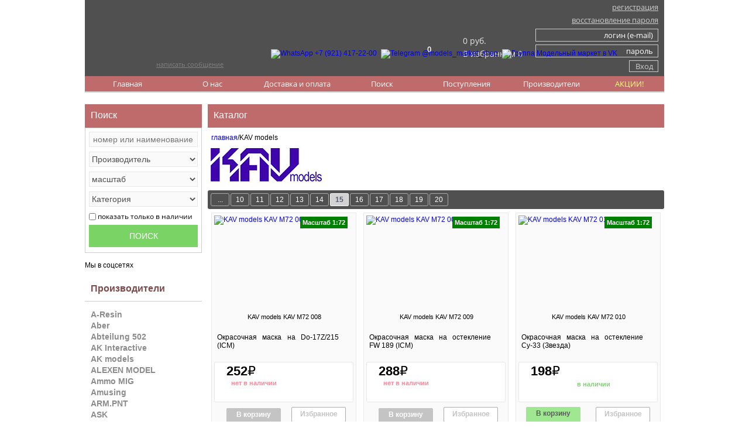

--- FILE ---
content_type: text/html; charset=UTF-8
request_url: https://models-market.ru/catalog/KAVmodels/15
body_size: 8567
content:
<!DOCTYPE html>
<html lang="ru">
<head>
   <title>Каталог  - KAV models</title>
   <meta name="robots" content="all">
   <meta name="description" content="KAV models - Окрасочные маски и трафареты; 
Фототравление; 
Модельная химия; 
Материалы для диорам">
      <meta name="keywords" content="KAV models, сборные пластиковые масштабные модели, дополнения к ним, фототравление, смола, модельная химия, спб, Санкт-Петербург">   <meta http-equiv="Content-Type" content="text/html; charset=utf-8">
   <link href="/css/css.css?09032025002238" rel="stylesheet" type="text/css">
<script type="text/javascript" src="/js/jquery-2.2.0.js"></script>
<script type="text/javascript" src="/js/utils.js"></script>
<script src="/js/accounting.js" type="text/javascript" ></script>
<script src="/js/slider.js"></script>
<script src="/js/jquery.maskedinput.min.js" type="text/javascript"></script>
<script src="https://vk.com/js/api/openapi.js?169" type="text/javascript"></script>
</head>
<body>
   <!--  <div id="topline">
    Санкт-Петербург
     Модельный маркет - интернет магазин масштабных моделей
  </div>
-->
<div id="container">
  <div id="header">
    <div id="messenger">
          <a href="https://wa.me/79214172200" target="_blank"><img src="/images/whatsapp.png" alt="WhatsApp +7 (921) 417-22-00" title="WhatsApp +7 (921) 417-22-00"></a>
<!--      <a href="" target="_blank"><img src="/images/viber.png" alt="Viber +7 (950) 012-12-10" title="Viber +7 (950) 012-12-10"></a> -->
      <a href="https://t.me/models_market_shop" target="_blank"><img src="/images/telegram.png" alt="Telegram @models_market_shop" title="Telegram @models_market_shop"></a>
<!--      <a href="" target="_blank"><img src="/images/skype.png"></a> -->
      <a href="https://vk.com/models_market" target="_blank"><img src="/images/vk.png" alt="Группа Модельный маркет в VK" title="Группа Модельный маркет в VK"></a>
<!--      <a href="https://www.instagram.com/models_market/" target="_blank"><img src="/images/instagram.png" alt="Instagram Models Market" title="Instagram Models Market"></a> -->
    </div>
  <div id="nologin">
            <a href="/signup/"><div id="signup">регистрация</div></a>
            <a href="/account/forgot/"><div id="signup">восстановление пароля</div></a>
            <form method="post" action="">
            <div>
               <input type="text" name="auth_email" value="" placeholder="логин (e-mail)">
               <input type="password" name="auth_pwd" value="" placeholder="пароль" autocomplete="password">
               <input type="submit" value="Вход" id="login-button">
               <div id="error"></div><!--error-->
            </div>
          </form>
          </div><!-- nologin --><div id="basket">
        <a href="/basket/"><div id="basket_href"><div id="basket_quantity">0</div></div></a><a href="/basket/"><div id="basket_summa">0 руб.</div></a><a href="/favorites/"><div id="basket_favorite">В избранном 0</div></a>    </div><!--basket-->
    <div id="contact">
       <a href="/"><div id="logo1"></div></a>
       <div id="logo3">
         <a href="/" id="logo2"></a>
           <div onclick="openFeedbackModal()" id="writemessage">написать сообщение</div>
<!--           <a href="/feedback/" id="writemessage">написать сообщение</a> -->
       </div>
    </div><!--contact-->
  </div><!--header-->
<style>
#blink {
    -webkit-animation: blink 4s linear infinite;
    animation: blink 4s linear infinite;
    color: color: f0ff00;
}

@-webkit-keyframes blink {
    0% { color: #f0ff00; }
    50% { color: #fff; }
    100% { color: #f0ff00; }
}

@keyframes blink {
    0% { color: #f0ff00; }
    50% { color: #fff; }
    100% { color: #f0ff00; }
}
</style>
  <div id="menu">
    <ul>
      <a href="/"><li>Главная</li></a>
      <a href="/about/"><li>О нас</li></a>
      <a href="/shipping/"><li>Доставка и оплата</li></a>
      <a href="/search/"><li>Поиск</li></a>
      <a href="/arrival/"><li>Поступления</li></a>
      <a href="/catalog/"><li>Производители</li></a>
      <a href="/action/"><li id="blink" style="width:120px;color:#f0ff00;">АКЦИИ!</li></a>
    </ul>
  </div><!--menu-->

  <div id="bodyleft">
   <div id="searchtitle">Поиск</div>
   <div id="search">
     <form method="get" action="/search/">
              <input type="text" name="search" value="" placeholder="номер или наименование">
              <select name="brand_search">
              <option value="">Производитель</option><option value="AResin">A-Resin</option><option value="Aber">Aber</option><option value="Abteilung502">Abteilung 502</option><option value="AKInteractive">AK Interactive</option><option value="AKmodels">AK models</option><option value="ALEXENMODEL">ALEXEN MODEL</option><option value="AmmoMIG">Ammo MIG</option><option value="Amusing">Amusing</option><option value="ARMPNT">ARM.PNT</option><option value="ASK">ASK</option><option value="AuroraHobby">Aurora Hobby</option><option value="BorderModel">Border Model</option><option value="Colibri">Colibri</option><option value="EurekaXXL">Eureka XXL</option><option value="EvolutionMiniatures">Evolution Miniatures</option><option value="Friulmodel">Friulmodel</option><option value="FuryModels">Fury Models</option><option value="GoNzA">GoNzA</option><option value="GriffonModel">Griffon Model</option><option value="ICM">ICM</option><option value="JAS">JAS</option><option value="JLC">JLC</option><option value="KAVmodels">KAV models</option><option value="LModel">L-Model</option><option value="MTools">M-Tools</option><option value="Machete">Machete</option><option value="MagicModels">Magic Models</option><option value="Master">Master</option><option value="MasterClub">MasterClub</option><option value="MazhorModels">Mazhor Models</option><option value="MENG">MENG</option><option value="MIGProductions">MIG Productions</option><option value="MINIARM">MINIARM</option><option value="ModelGun">Model Gun</option><option value="ModelPoint">Model Point</option><option value="MrHobby">Mr.Hobby</option><option value="NorthStar">NorthStar</option><option value="PanzerArt">Panzer Art</option><option value="Part">Part</option><option value="Quintastudio">Quinta studio</option><option value="RBModel">RB Model</option><option value="RFM">RFM</option><option value="ROCHMMODEL">ROCHM MODEL</option><option value="SPM">SPM</option><option value="Stalingrad">Stalingrad</option><option value="StarDecals">Star Decals</option><option value="Takom">Takom</option><option value="Tamiya">Tamiya</option><option value="Trumpeter">Trumpeter</option><option value="ValueGear">Value Gear</option><option value="Vector">Vector</option><option value="VModels">VModels</option><option value="VoyagerModel">Voyager Model</option><option value="Wilder">Wilder</option><option value="YahuModels">Yahu Models</option><option value="ZACKATAK">ZACK ATAK</option><option value="Zedval">Zedval</option><option value="Zipmaket">Zip maket</option><option value="DT35">ДТ-35</option><option value="Zvezda">Звезда</option><option value="ComplectZIP">Комплект ЗиП</option><option value="Microdisign">Микродизайн</option><option value="Mirmodeley">Мир моделей</option><option value="Model.Lab">Модел.Лаб</option><option value="Modelist">МОДЕЛИСТ</option><option value="Pobeda">Победа</option></select>
        <select name="scale">
        <option value="">масштаб</option><option value="1:100">1:100</option><option value="1:144">1:144</option><option value="1:16">1:16</option><option value="1:18">1:18</option><option value="1:200">1:200</option><option value="1:24">1:24</option><option value="1:32">1:32</option><option value="1:35">1:35</option><option value="1:350">1:350</option><option value="1:43">1:43</option><option value="1:48">1:48</option><option value="1:550">1:550</option><option value="1:60">1:60</option><option value="1:700">1:700</option><option value="1:72">1:72</option></select>
            <select name="category">
            <option value="">Категория</option><option value="Авиация">Авиация</option><option value="Автомобили">Автомобили</option><option value="Антенны">Антенны</option><option value="Артиллерия">Артиллерия</option><option value="Бочки и канистры">Бочки и канистры</option><option value="Бронетехника">Бронетехника</option><option value="Грунтовка">Грунтовка</option><option value="Декали">Декали</option><option value="Диорама">Диорама</option><option value="ж/д">ж/д</option><option value="Жидкость для декалей">Жидкость для декалей</option><option value="Замедлители высыхания краски">Замедлители высыхания краски</option><option value="Инструмент">Инструмент</option><option value="Кисти">Кисти</option><option value="Клей">Клей</option><option value="Книга">Книга</option><option value="Колеса">Колеса</option><option value="Краска">Краска</option><option value="Лак">Лак</option><option value="Лист, Профиль, Трубки, Уголки">Лист, Профиль, Трубки, Уголки</option><option value="Маски и трафареты">Маски и трафареты</option><option value="Маскировочная лента">Маскировочная лента</option><option value="Мотоциклы">Мотоциклы</option><option value="Остекление кабин">Остекление кабин</option><option value="Пигменты">Пигменты</option><option value="Проволока">Проволока</option><option value="Растворители">Растворители</option><option value="Смола">Смола</option><option value="Смывка">Смывка</option><option value="Снаряды и гильзы">Снаряды и гильзы</option><option value="Стрелковое оружие">Стрелковое оружие</option><option value="Тенты и скатки">Тенты и скатки</option><option value="Точёные стволы">Точёные стволы</option><option value="Траки">Траки</option><option value="Тракторы">Тракторы</option><option value="Троса и крепления">Троса и крепления</option><option value="Фары, задние фонари">Фары, задние фонари</option><option value="Фигуры">Фигуры</option><option value="Фиксаторы пигментов">Фиксаторы пигментов</option><option value="Фильтры">Фильтры</option><option value="Фототравление">Фототравление</option><option value="Химия - эффекты">Химия - эффекты</option><option value="Чернение металла">Чернение металла</option><option value="Шпаклевка">Шпаклевка</option>       </select>
       <div><label for="search-checkbox"><input type="checkbox" id="search-checkbox" name="searchavail" value="1"
        >показать только в наличии</label></div>
       <input type="submit" value="  ПОИСК  " id="search-button">
     </form>
   </div><!--search-->
<br>
Мы в соцсетях<br><br>
<div id="vk_groups"></div>
<script type="text/javascript">
VK.Widgets.Group("vk_groups", {mode: 1, width: 200, height: 300}, 118341227);
</script>

   <a href="/catalog/"><p>Производители</p></a><br>
   <a href="/catalog/AResin/"><div class="bleftbrand">A-Resin</div></a><a href="/catalog/Aber/"><div class="bleftbrand">Aber</div></a><a href="/catalog/Abteilung502/"><div class="bleftbrand">Abteilung 502</div></a><a href="/catalog/AKInteractive/"><div class="bleftbrand">AK Interactive</div></a><a href="/catalog/AKmodels/"><div class="bleftbrand">AK models</div></a><a href="/catalog/ALEXENMODEL/"><div class="bleftbrand">ALEXEN MODEL</div></a><a href="/catalog/AmmoMIG/"><div class="bleftbrand">Ammo MIG</div></a><a href="/catalog/Amusing/"><div class="bleftbrand">Amusing</div></a><a href="/catalog/ARMPNT/"><div class="bleftbrand">ARM.PNT</div></a><a href="/catalog/ASK/"><div class="bleftbrand">ASK</div></a><a href="/catalog/AuroraHobby/"><div class="bleftbrand">Aurora Hobby</div></a><a href="/catalog/BorderModel/"><div class="bleftbrand">Border Model</div></a><a href="/catalog/Colibri/"><div class="bleftbrand">Colibri</div></a><a href="/catalog/EurekaXXL/"><div class="bleftbrand">Eureka XXL</div></a><a href="/catalog/EvolutionMiniatures/"><div class="bleftbrand">Evolution Miniatures</div></a><a href="/catalog/Friulmodel/"><div class="bleftbrand">Friulmodel</div></a><a href="/catalog/FuryModels/"><div class="bleftbrand">Fury Models</div></a><a href="/catalog/GoNzA/"><div class="bleftbrand">GoNzA</div></a><a href="/catalog/GriffonModel/"><div class="bleftbrand">Griffon Model</div></a><a href="/catalog/ICM/"><div class="bleftbrand">ICM</div></a><a href="/catalog/JAS/"><div class="bleftbrand">JAS</div></a><a href="/catalog/JLC/"><div class="bleftbrand">JLC</div></a><a href="/catalog/KAVmodels/"><div class="bleftbrandselect">KAV models</div></a><a href="/catalog/LModel/"><div class="bleftbrand">L-Model</div></a><a href="/catalog/MTools/"><div class="bleftbrand">M-Tools</div></a><a href="/catalog/Machete/"><div class="bleftbrand">Machete</div></a><a href="/catalog/MagicModels/"><div class="bleftbrand">Magic Models</div></a><a href="/catalog/Master/"><div class="bleftbrand">Master</div></a><a href="/catalog/MasterClub/"><div class="bleftbrand">MasterClub</div></a><a href="/catalog/MazhorModels/"><div class="bleftbrand">Mazhor Models</div></a><a href="/catalog/MENG/"><div class="bleftbrand">MENG</div></a><a href="/catalog/MIGProductions/"><div class="bleftbrand">MIG Productions</div></a><a href="/catalog/MINIARM/"><div class="bleftbrand">MINIARM</div></a><a href="/catalog/ModelGun/"><div class="bleftbrand">Model Gun</div></a><a href="/catalog/ModelPoint/"><div class="bleftbrand">Model Point</div></a><a href="/catalog/MrHobby/"><div class="bleftbrand">Mr.Hobby</div></a><a href="/catalog/NorthStar/"><div class="bleftbrand">NorthStar</div></a><a href="/catalog/PanzerArt/"><div class="bleftbrand">Panzer Art</div></a><a href="/catalog/Part/"><div class="bleftbrand">Part</div></a><a href="/catalog/Quintastudio/"><div class="bleftbrand">Quinta studio</div></a><a href="/catalog/RBModel/"><div class="bleftbrand">RB Model</div></a><a href="/catalog/RFM/"><div class="bleftbrand">RFM</div></a><a href="/catalog/ROCHMMODEL/"><div class="bleftbrand">ROCHM MODEL</div></a><a href="/catalog/SPM/"><div class="bleftbrand">SPM</div></a><a href="/catalog/Stalingrad/"><div class="bleftbrand">Stalingrad</div></a><a href="/catalog/StarDecals/"><div class="bleftbrand">Star Decals</div></a><a href="/catalog/Takom/"><div class="bleftbrand">Takom</div></a><a href="/catalog/Tamiya/"><div class="bleftbrand">Tamiya</div></a><a href="/catalog/Trumpeter/"><div class="bleftbrand">Trumpeter</div></a><a href="/catalog/ValueGear/"><div class="bleftbrand">Value Gear</div></a><a href="/catalog/Vector/"><div class="bleftbrand">Vector</div></a><a href="/catalog/VModels/"><div class="bleftbrand">VModels</div></a><a href="/catalog/VoyagerModel/"><div class="bleftbrand">Voyager Model</div></a><a href="/catalog/Wilder/"><div class="bleftbrand">Wilder</div></a><a href="/catalog/YahuModels/"><div class="bleftbrand">Yahu Models</div></a><a href="/catalog/ZACKATAK/"><div class="bleftbrand">ZACK ATAK</div></a><a href="/catalog/Zedval/"><div class="bleftbrand">Zedval</div></a><a href="/catalog/Zipmaket/"><div class="bleftbrand">Zip maket</div></a><a href="/catalog/DT35/"><div class="bleftbrand">ДТ-35</div></a><a href="/catalog/Zvezda/"><div class="bleftbrand">Звезда</div></a><a href="/catalog/ComplectZIP/"><div class="bleftbrand">Комплект ЗиП</div></a><a href="/catalog/Microdisign/"><div class="bleftbrand">Микродизайн</div></a><a href="/catalog/Mirmodeley/"><div class="bleftbrand">Мир моделей</div></a><a href="/catalog/Model.Lab/"><div class="bleftbrand">Модел.Лаб</div></a><a href="/catalog/Modelist/"><div class="bleftbrand">МОДЕЛИСТ</div></a><a href="/catalog/Pobeda/"><div class="bleftbrand">Победа</div></a><br>
<br>

  </div><!-- left -->
  <div id="content">
   <div id="title-page">Каталог</div>
   <div><a href="/">&nbsp&nbspглавная</a>/KAV models</div> <img src="/brandlogo/KAVmodels/" width="200" height="80" alt="KAVmodels"><br><div id="catalog_page"><a href="/catalog/KAVmodels/1/"><div class="tabpagebefore"><div class="tabpage">...</div></div></a><a href="/catalog/KAVmodels/10/"><div class="tabpagebefore"><div class="tabpage">10</div></div></a><a href="/catalog/KAVmodels/11/"><div class="tabpagebefore"><div class="tabpage">11</div></div></a><a href="/catalog/KAVmodels/12/"><div class="tabpagebefore"><div class="tabpage">12</div></div></a><a href="/catalog/KAVmodels/13/"><div class="tabpagebefore"><div class="tabpage">13</div></div></a><a href="/catalog/KAVmodels/14/"><div class="tabpagebefore"><div class="tabpage">14</div></div></a><div class="tabpagebefore"><div class="tabpageactive">15</div></div><a href="/catalog/KAVmodels/16/"><div class="tabpagebefore"><div class="tabpage">16</div></div></a><a href="/catalog/KAVmodels/17/"><div class="tabpagebefore"><div class="tabpage">17</div></div></a><a href="/catalog/KAVmodels/18/"><div class="tabpagebefore"><div class="tabpage">18</div></div></a><a href="/catalog/KAVmodels/19/"><div class="tabpagebefore"><div class="tabpage">19</div></div></a><a href="/catalog/KAVmodels/20/"><div class="tabpagebefore"><div class="tabpage">20</div></div></a></div><!--catalog_page--><div class="product">
        <a href="/product/KAVmodels-KAVM72008/"><div class="prodscale">Масштаб 1:72</div><div class="product_img">
              <img src="/image/5846/" width="238" height="165" alt="KAV models KAV M72 008" title="KAV models KAV M72 008"></div></a>
        <div class="prodnumber">KAV models KAV M72 008</div>
        <div class="product_desc">Окрасочная маска на Do-17Z/215 (ICM)</div>
        <div class="product_price_box">
              <!--product_price-->
              <div class="product_price" title="Цена товара - 252 руб.">
                  <b>252</b> &#8381;</div><!--product_price-->
            <div class="product_price_info"><div class="prod_noavail"><i></i><div class="product_quantity">нет в наличии</div></div> 
                <div style="display: flex;">
                    <!--productbasket">--><div id="prodcard5846" class="productbasket"></div>
                    <!--productfavorite--><div id="prodfavorite5846" class="productfavorite"></div>
                </div>
            </div>
        </div>
        <div class="product_button_box">
           <div class="product_button_box_add"><div id="button_add_disable">В корзину</div></div>
           <div class="product_button_box_faworit"><div id="button_favorite" onclick="favorite(5846,1);" title="Добавить в избранное KAV models KAV M72 008">Избранное</div></div>        
        </div>
        </div>
        <!--product--><div class="product">
        <a href="/product/KAVmodels-KAVM72009/"><div class="prodscale">Масштаб 1:72</div><div class="product_img">
              <img src="/image/5285/" width="238" height="165" alt="KAV models KAV M72 009" title="KAV models KAV M72 009"></div></a>
        <div class="prodnumber">KAV models KAV M72 009</div>
        <div class="product_desc">Окрасочная маска на остекление FW 189 (ICM)</div>
        <div class="product_price_box">
              <!--product_price-->
              <div class="product_price" title="Цена товара - 288 руб.">
                  <b>288</b> &#8381;</div><!--product_price-->
            <div class="product_price_info"><div class="prod_noavail"><i></i><div class="product_quantity">нет в наличии</div></div> 
                <div style="display: flex;">
                    <!--productbasket">--><div id="prodcard5285" class="productbasket"></div>
                    <!--productfavorite--><div id="prodfavorite5285" class="productfavorite"></div>
                </div>
            </div>
        </div>
        <div class="product_button_box">
           <div class="product_button_box_add"><div id="button_add_disable">В корзину</div></div>
           <div class="product_button_box_faworit"><div id="button_favorite" onclick="favorite(5285,1);" title="Добавить в избранное KAV models KAV M72 009">Избранное</div></div>        
        </div>
        </div>
        <!--product--><div class="product">
        <a href="/product/KAVmodels-KAVM72010/"><div class="prodscale">Масштаб 1:72</div><div class="product_img">
              <img src="/image/5286/" width="238" height="165" alt="KAV models KAV M72 010" title="KAV models KAV M72 010"></div></a>
        <div class="prodnumber">KAV models KAV M72 010</div>
        <div class="product_desc">Окрасочная маска на остекление Су-33 (Звезда)</div>
        <div class="product_price_box">
              <!--product_price-->
              <div class="product_price" title="Цена товара - 198 руб.">
                  <b>198</b> &#8381;</div><!--product_price-->
            <div class="product_price_info"><div class="prod_avail"><i></i><div id="prodquantity5286" class="product_quantity">в наличии</div></div>
                <div style="display: flex;">
                    <!--productbasket">--><div id="prodcard5286" class="productbasket"></div>
                    <!--productfavorite--><div id="prodfavorite5286" class="productfavorite"></div>
                </div>
            </div>
        </div>
        <div class="product_button_box">
           <div class="product_button_box_add"><div id="button_add" class="prodbuttonadd5286" onclick="basketAdd(5286);" title="Добавить в корзину KAV models KAV M72 010">В корзину</div></div>
           <div class="product_button_box_faworit"><div id="button_favorite" onclick="favorite(5286,1);" title="Добавить в избранное KAV models KAV M72 010">Избранное</div></div>        
        </div>
        </div>
        <!--product--><div class="product">
        <a href="/product/KAVmodels-KAVM72012/"><div class="prodscale">Масштаб 1:72</div><div class="product_img">
              <img src="/image/5847/" width="238" height="165" alt="KAV models KAV M72 012" title="KAV models KAV M72 012"></div></a>
        <div class="prodnumber">KAV models KAV M72 012</div>
        <div class="product_desc">Окрасочная маска на остекление МиГ-29 (Звезда)</div>
        <div class="product_price_box">
              <!--product_price-->
              <div class="product_price" title="Цена товара - 198 руб.">
                  <b>198</b> &#8381;</div><!--product_price-->
            <div class="product_price_info"><div class="prod_avail"><i></i><div id="prodquantity5847" class="product_quantity">в наличии</div></div>
                <div style="display: flex;">
                    <!--productbasket">--><div id="prodcard5847" class="productbasket"></div>
                    <!--productfavorite--><div id="prodfavorite5847" class="productfavorite"></div>
                </div>
            </div>
        </div>
        <div class="product_button_box">
           <div class="product_button_box_add"><div id="button_add" class="prodbuttonadd5847" onclick="basketAdd(5847);" title="Добавить в корзину KAV models KAV M72 012">В корзину</div></div>
           <div class="product_button_box_faworit"><div id="button_favorite" onclick="favorite(5847,1);" title="Добавить в избранное KAV models KAV M72 012">Избранное</div></div>        
        </div>
        </div>
        <!--product--><div class="product">
        <a href="/product/KAVmodels-KAVM72015/"><div class="prodscale">Масштаб 1:72</div><div class="product_img">
              <img src="/image/5287/" width="238" height="165" alt="KAV models KAV M72 015" title="KAV models KAV M72 015"></div></a>
        <div class="prodnumber">KAV models KAV M72 015</div>
        <div class="product_desc">Окрасочная маска на остекление С-300, Смерч на базе МАЗ (Modelcollect)</div>
        <div class="product_price_box">
              <!--product_price-->
              <div class="product_price" title="Цена товара - 144 руб.">
                  <b>144</b> &#8381;</div><!--product_price-->
            <div class="product_price_info"><div class="prod_avail"><i></i><div id="prodquantity5287" class="product_quantity">в наличии</div></div>
                <div style="display: flex;">
                    <!--productbasket">--><div id="prodcard5287" class="productbasket"></div>
                    <!--productfavorite--><div id="prodfavorite5287" class="productfavorite"></div>
                </div>
            </div>
        </div>
        <div class="product_button_box">
           <div class="product_button_box_add"><div id="button_add" class="prodbuttonadd5287" onclick="basketAdd(5287);" title="Добавить в корзину KAV models KAV M72 015">В корзину</div></div>
           <div class="product_button_box_faworit"><div id="button_favorite" onclick="favorite(5287,1);" title="Добавить в избранное KAV models KAV M72 015">Избранное</div></div>        
        </div>
        </div>
        <!--product--><div class="product">
        <a href="/product/KAVmodels-KAVM72016/"><div class="prodscale">Масштаб 1:72</div><div class="product_img">
              <img src="/image/5288/" width="238" height="165" alt="KAV models KAV M72 016" title="KAV models KAV M72 016"></div></a>
        <div class="prodnumber">KAV models KAV M72 016</div>
        <div class="product_desc">Окрасочная маска для всех моделей на базе МАЗ от Modelcollect</div>
        <div class="product_price_box">
              <!--product_price-->
              <div class="product_price" title="Цена товара - 180 руб.">
                  <b>180</b> &#8381;</div><!--product_price-->
            <div class="product_price_info"><div class="prod_avail"><i></i><div id="prodquantity5288" class="product_quantity">в наличии</div></div>
                <div style="display: flex;">
                    <!--productbasket">--><div id="prodcard5288" class="productbasket"></div>
                    <!--productfavorite--><div id="prodfavorite5288" class="productfavorite"></div>
                </div>
            </div>
        </div>
        <div class="product_button_box">
           <div class="product_button_box_add"><div id="button_add" class="prodbuttonadd5288" onclick="basketAdd(5288);" title="Добавить в корзину KAV models KAV M72 016">В корзину</div></div>
           <div class="product_button_box_faworit"><div id="button_favorite" onclick="favorite(5288,1);" title="Добавить в избранное KAV models KAV M72 016">Избранное</div></div>        
        </div>
        </div>
        <!--product--><div class="product">
        <a href="/product/KAVmodels-KAVM72017/"><div class="prodscale">Масштаб 1:72</div><div class="product_img">
              <img src="/image/5289/" width="238" height="165" alt="KAV models KAV M72 017" title="KAV models KAV M72 017"></div></a>
        <div class="prodnumber">KAV models KAV M72 017</div>
        <div class="product_desc">Окрасочная маска "Тополь" (Звезда)</div>
        <div class="product_price_box">
              <!--product_price-->
              <div class="product_price" title="Цена товара - 117 руб.">
                  <b>117</b> &#8381;</div><!--product_price-->
            <div class="product_price_info"><div class="prod_noavail"><i></i><div class="product_quantity">нет в наличии</div></div> 
                <div style="display: flex;">
                    <!--productbasket">--><div id="prodcard5289" class="productbasket"></div>
                    <!--productfavorite--><div id="prodfavorite5289" class="productfavorite"></div>
                </div>
            </div>
        </div>
        <div class="product_button_box">
           <div class="product_button_box_add"><div id="button_add_disable">В корзину</div></div>
           <div class="product_button_box_faworit"><div id="button_favorite" onclick="favorite(5289,1);" title="Добавить в избранное KAV models KAV M72 017">Избранное</div></div>        
        </div>
        </div>
        <!--product--><div class="product">
        <a href="/product/KAVmodels-KAVM72018/"><div class="prodscale">Масштаб 1:72</div><div class="product_img">
              <img src="/image/5290/" width="238" height="165" alt="KAV models KAV M72 018" title="KAV models KAV M72 018"></div></a>
        <div class="prodnumber">KAV models KAV M72 018</div>
        <div class="product_desc">Окрасочная маска для Як-130 (Звезда)</div>
        <div class="product_price_box">
              <!--product_price-->
              <div class="product_price" title="Цена товара - 198 руб.">
                  <b>198</b> &#8381;</div><!--product_price-->
            <div class="product_price_info"><div class="prod_avail"><i></i><div id="prodquantity5290" class="product_quantity">в наличии</div></div>
                <div style="display: flex;">
                    <!--productbasket">--><div id="prodcard5290" class="productbasket"></div>
                    <!--productfavorite--><div id="prodfavorite5290" class="productfavorite"></div>
                </div>
            </div>
        </div>
        <div class="product_button_box">
           <div class="product_button_box_add"><div id="button_add" class="prodbuttonadd5290" onclick="basketAdd(5290);" title="Добавить в корзину KAV models KAV M72 018">В корзину</div></div>
           <div class="product_button_box_faworit"><div id="button_favorite" onclick="favorite(5290,1);" title="Добавить в избранное KAV models KAV M72 018">Избранное</div></div>        
        </div>
        </div>
        <!--product--><div class="product">
        <a href="/product/KAVmodels-KAVM72019/"><div class="prodscale">Масштаб 1:72</div><div class="product_img">
              <img src="/image/5291/" width="238" height="165" alt="KAV models KAV M72 019" title="KAV models KAV M72 019"></div></a>
        <div class="prodnumber">KAV models KAV M72 019</div>
        <div class="product_desc">Окрасочная маска для Як-130 PROFI (Звезда)</div>
        <div class="product_price_box">
              <!--product_price-->
              <div class="product_price" title="Цена товара - 342 руб.">
                  <b>342</b> &#8381;</div><!--product_price-->
            <div class="product_price_info"><div class="prod_noavail"><i></i><div class="product_quantity">нет в наличии</div></div> 
                <div style="display: flex;">
                    <!--productbasket">--><div id="prodcard5291" class="productbasket"></div>
                    <!--productfavorite--><div id="prodfavorite5291" class="productfavorite"></div>
                </div>
            </div>
        </div>
        <div class="product_button_box">
           <div class="product_button_box_add"><div id="button_add_disable">В корзину</div></div>
           <div class="product_button_box_faworit"><div id="button_favorite" onclick="favorite(5291,1);" title="Добавить в избранное KAV models KAV M72 019">Избранное</div></div>        
        </div>
        </div>
        <!--product--><div class="product">
        <a href="/product/KAVmodels-KAVM72020/"><div class="prodscale">Масштаб 1:72</div><div class="product_img">
              <img src="/image/5292/" width="238" height="165" alt="KAV models KAV M72 020" title="KAV models KAV M72 020"></div></a>
        <div class="prodnumber">KAV models KAV M72 020</div>
        <div class="product_desc">Окрасочная маска для Искандер-М (Звезда)</div>
        <div class="product_price_box">
              <!--product_price-->
              <div class="product_price" title="Цена товара - 198 руб.">
                  <b>198</b> &#8381;</div><!--product_price-->
            <div class="product_price_info"><div class="prod_noavail"><i></i><div class="product_quantity">нет в наличии</div></div> 
                <div style="display: flex;">
                    <!--productbasket">--><div id="prodcard5292" class="productbasket"></div>
                    <!--productfavorite--><div id="prodfavorite5292" class="productfavorite"></div>
                </div>
            </div>
        </div>
        <div class="product_button_box">
           <div class="product_button_box_add"><div id="button_add_disable">В корзину</div></div>
           <div class="product_button_box_faworit"><div id="button_favorite" onclick="favorite(5292,1);" title="Добавить в избранное KAV models KAV M72 020">Избранное</div></div>        
        </div>
        </div>
        <!--product--><div class="product">
        <a href="/product/KAVmodels-KAVM72021/"><div class="prodscale">Масштаб 1:72</div><div class="product_img">
              <img src="/image/5293/" width="238" height="165" alt="KAV models KAV M72 021" title="KAV models KAV M72 021"></div></a>
        <div class="prodnumber">KAV models KAV M72 021</div>
        <div class="product_desc">Окрасочная маска для Искандер-М (Modelcollect)</div>
        <div class="product_price_box">
              <!--product_price-->
              <div class="product_price" title="Цена товара - 198 руб.">
                  <b>198</b> &#8381;</div><!--product_price-->
            <div class="product_price_info"><div class="prod_avail"><i></i><div id="prodquantity5293" class="product_quantity">в наличии</div></div>
                <div style="display: flex;">
                    <!--productbasket">--><div id="prodcard5293" class="productbasket"></div>
                    <!--productfavorite--><div id="prodfavorite5293" class="productfavorite"></div>
                </div>
            </div>
        </div>
        <div class="product_button_box">
           <div class="product_button_box_add"><div id="button_add" class="prodbuttonadd5293" onclick="basketAdd(5293);" title="Добавить в корзину KAV models KAV M72 021">В корзину</div></div>
           <div class="product_button_box_faworit"><div id="button_favorite" onclick="favorite(5293,1);" title="Добавить в избранное KAV models KAV M72 021">Избранное</div></div>        
        </div>
        </div>
        <!--product--><div class="product">
        <a href="/product/KAVmodels-KAVM72022/"><div class="prodscale">Масштаб 1:72</div><div class="product_img">
              <img src="/image/5294/" width="238" height="165" alt="KAV models KAV M72 022" title="KAV models KAV M72 022"></div></a>
        <div class="prodnumber">KAV models KAV M72 022</div>
        <div class="product_desc">Окрасочная маска для Ан-12 (Roden)</div>
        <div class="product_price_box">
              <!--product_price-->
              <div class="product_price" title="Цена товара - 234 руб.">
                  <b>234</b> &#8381;</div><!--product_price-->
            <div class="product_price_info"><div class="prod_noavail"><i></i><div class="product_quantity">нет в наличии</div></div> 
                <div style="display: flex;">
                    <!--productbasket">--><div id="prodcard5294" class="productbasket"></div>
                    <!--productfavorite--><div id="prodfavorite5294" class="productfavorite"></div>
                </div>
            </div>
        </div>
        <div class="product_button_box">
           <div class="product_button_box_add"><div id="button_add_disable">В корзину</div></div>
           <div class="product_button_box_faworit"><div id="button_favorite" onclick="favorite(5294,1);" title="Добавить в избранное KAV models KAV M72 022">Избранное</div></div>        
        </div>
        </div>
        <!--product--><div class="product">
        <a href="/product/KAVmodels-KAVM72023/"><div class="prodscale">Масштаб 1:72</div><div class="product_img">
              <img src="/image/5848/" width="238" height="165" alt="KAV models KAV M72 023" title="KAV models KAV M72 023"></div></a>
        <div class="prodnumber">KAV models KAV M72 023</div>
        <div class="product_desc">Окрасочная маска на остекление З&Л-130/131 (AVD)</div>
        <div class="product_price_box">
              <!--product_price-->
              <div class="product_price" title="Цена товара - 126 руб.">
                  <b>126</b> &#8381;</div><!--product_price-->
            <div class="product_price_info"><div class="prod_noavail"><i></i><div class="product_quantity">нет в наличии</div></div> 
                <div style="display: flex;">
                    <!--productbasket">--><div id="prodcard5848" class="productbasket"></div>
                    <!--productfavorite--><div id="prodfavorite5848" class="productfavorite"></div>
                </div>
            </div>
        </div>
        <div class="product_button_box">
           <div class="product_button_box_add"><div id="button_add_disable">В корзину</div></div>
           <div class="product_button_box_faworit"><div id="button_favorite" onclick="favorite(5848,1);" title="Добавить в избранное KAV models KAV M72 023">Избранное</div></div>        
        </div>
        </div>
        <!--product--><div class="product">
        <a href="/product/KAVmodels-KAVM72024/"><div class="prodscale">Масштаб 1:72</div><div class="product_img">
              <img src="/image/5849/" width="238" height="165" alt="KAV models KAV M72 024" title="KAV models KAV M72 024"></div></a>
        <div class="prodnumber">KAV models KAV M72 024</div>
        <div class="product_desc">Окрасочная маска на остекление G4 (ICM)</div>
        <div class="product_price_box">
              <!--product_price-->
              <div class="product_price" title="Цена товара - 144 руб.">
                  <b>144</b> &#8381;</div><!--product_price-->
            <div class="product_price_info"><div class="prod_avail"><i></i><div id="prodquantity5849" class="product_quantity">в наличии</div></div>
                <div style="display: flex;">
                    <!--productbasket">--><div id="prodcard5849" class="productbasket"></div>
                    <!--productfavorite--><div id="prodfavorite5849" class="productfavorite"></div>
                </div>
            </div>
        </div>
        <div class="product_button_box">
           <div class="product_button_box_add"><div id="button_add" class="prodbuttonadd5849" onclick="basketAdd(5849);" title="Добавить в корзину KAV models KAV M72 024">В корзину</div></div>
           <div class="product_button_box_faworit"><div id="button_favorite" onclick="favorite(5849,1);" title="Добавить в избранное KAV models KAV M72 024">Избранное</div></div>        
        </div>
        </div>
        <!--product--><div class="product">
        <a href="/product/KAVmodels-KAVM72025/"><div class="prodscale">Масштаб 1:72</div><div class="product_img">
              <img src="/image/7459/" width="238" height="165" alt="KAV models KAV M72 025" title="KAV models KAV M72 025"></div></a>
        <div class="prodnumber">KAV models KAV M72 025</div>
        <div class="product_desc">Окрасочная маска на остекление Су-27УБ / Су-30СМ (Звезда)</div>
        <div class="product_price_box">
              <!--product_price-->
              <div class="product_price" title="Цена товара - 198 руб.">
                  <b>198</b> &#8381;</div><!--product_price-->
            <div class="product_price_info"><div class="prod_avail"><i></i><div id="prodquantity7459" class="product_quantity">в наличии</div></div>
                <div style="display: flex;">
                    <!--productbasket">--><div id="prodcard7459" class="productbasket"></div>
                    <!--productfavorite--><div id="prodfavorite7459" class="productfavorite"></div>
                </div>
            </div>
        </div>
        <div class="product_button_box">
           <div class="product_button_box_add"><div id="button_add" class="prodbuttonadd7459" onclick="basketAdd(7459);" title="Добавить в корзину KAV models KAV M72 025">В корзину</div></div>
           <div class="product_button_box_faworit"><div id="button_favorite" onclick="favorite(7459,1);" title="Добавить в избранное KAV models KAV M72 025">Избранное</div></div>        
        </div>
        </div>
        <!--product--><div class="product">
        <a href="/product/KAVmodels-KAVM72026/"><div class="prodscale">Масштаб 1:700</div><div class="product_img">
              <img src="/image/7460/" width="238" height="165" alt="KAV models KAV M72 026" title="KAV models KAV M72 026"></div></a>
        <div class="prodnumber">KAV models KAV M72 026</div>
        <div class="product_desc">Окрасочная маска на бандажи Т-90 (Звезда)</div>
        <div class="product_price_box">
              <!--product_price-->
              <div class="product_price" title="Цена товара - 126 руб.">
                  <b>126</b> &#8381;</div><!--product_price-->
            <div class="product_price_info"><div class="prod_avail"><i></i><div id="prodquantity7460" class="product_quantity">в наличии</div></div>
                <div style="display: flex;">
                    <!--productbasket">--><div id="prodcard7460" class="productbasket"></div>
                    <!--productfavorite--><div id="prodfavorite7460" class="productfavorite"></div>
                </div>
            </div>
        </div>
        <div class="product_button_box">
           <div class="product_button_box_add"><div id="button_add" class="prodbuttonadd7460" onclick="basketAdd(7460);" title="Добавить в корзину KAV models KAV M72 026">В корзину</div></div>
           <div class="product_button_box_faworit"><div id="button_favorite" onclick="favorite(7460,1);" title="Добавить в избранное KAV models KAV M72 026">Избранное</div></div>        
        </div>
        </div>
        <!--product--><div class="product">
        <a href="/product/KAVmodels-KAVM72027/"><div class="product_img">
              <img src="/image/7461/" width="238" height="165" alt="KAV models KAV M72 027" title="KAV models KAV M72 027"></div></a>
        <div class="prodnumber">KAV models KAV M72 027</div>
        <div class="product_desc">Окрасочная маска на бандажи танка Армата (Звезда)</div>
        <div class="product_price_box">
              <!--product_price-->
              <div class="product_price" title="Цена товара - 126 руб.">
                  <b>126</b> &#8381;</div><!--product_price-->
            <div class="product_price_info"><div class="prod_avail"><i></i><div id="prodquantity7461" class="product_quantity">в наличии</div></div>
                <div style="display: flex;">
                    <!--productbasket">--><div id="prodcard7461" class="productbasket"></div>
                    <!--productfavorite--><div id="prodfavorite7461" class="productfavorite"></div>
                </div>
            </div>
        </div>
        <div class="product_button_box">
           <div class="product_button_box_add"><div id="button_add" class="prodbuttonadd7461" onclick="basketAdd(7461);" title="Добавить в корзину KAV models KAV M72 027">В корзину</div></div>
           <div class="product_button_box_faworit"><div id="button_favorite" onclick="favorite(7461,1);" title="Добавить в избранное KAV models KAV M72 027">Избранное</div></div>        
        </div>
        </div>
        <!--product--><div class="product">
        <a href="/product/KAVmodels-KAVM72028/"><div class="product_img">
              <img src="/image/7462/" width="238" height="165" alt="KAV models KAV M72 028" title="KAV models KAV M72 028"></div></a>
        <div class="prodnumber">KAV models KAV M72 028</div>
        <div class="product_desc">Окрасочная маска на остекление МиГ-25 (ICM)</div>
        <div class="product_price_box">
              <!--product_price-->
              <div class="product_price" title="Цена товара - 180 руб.">
                  <b>180</b> &#8381;</div><!--product_price-->
            <div class="product_price_info"><div class="prod_avail"><i></i><div id="prodquantity7462" class="product_quantity">в наличии</div></div>
                <div style="display: flex;">
                    <!--productbasket">--><div id="prodcard7462" class="productbasket"></div>
                    <!--productfavorite--><div id="prodfavorite7462" class="productfavorite"></div>
                </div>
            </div>
        </div>
        <div class="product_button_box">
           <div class="product_button_box_add"><div id="button_add" class="prodbuttonadd7462" onclick="basketAdd(7462);" title="Добавить в корзину KAV models KAV M72 028">В корзину</div></div>
           <div class="product_button_box_faworit"><div id="button_favorite" onclick="favorite(7462,1);" title="Добавить в избранное KAV models KAV M72 028">Избранное</div></div>        
        </div>
        </div>
        <!--product--><div id="catalog_page"><a href="/catalog/KAVmodels/1/"><div class="tabpagebefore"><div class="tabpage">...</div></div></a><a href="/catalog/KAVmodels/10/"><div class="tabpagebefore"><div class="tabpage">10</div></div></a><a href="/catalog/KAVmodels/11/"><div class="tabpagebefore"><div class="tabpage">11</div></div></a><a href="/catalog/KAVmodels/12/"><div class="tabpagebefore"><div class="tabpage">12</div></div></a><a href="/catalog/KAVmodels/13/"><div class="tabpagebefore"><div class="tabpage">13</div></div></a><a href="/catalog/KAVmodels/14/"><div class="tabpagebefore"><div class="tabpage">14</div></div></a><div class="tabpagebefore"><div class="tabpageactive">15</div></div><a href="/catalog/KAVmodels/16/"><div class="tabpagebefore"><div class="tabpage">16</div></div></a><a href="/catalog/KAVmodels/17/"><div class="tabpagebefore"><div class="tabpage">17</div></div></a><a href="/catalog/KAVmodels/18/"><div class="tabpagebefore"><div class="tabpage">18</div></div></a><a href="/catalog/KAVmodels/19/"><div class="tabpagebefore"><div class="tabpage">19</div></div></a><a href="/catalog/KAVmodels/20/"><div class="tabpagebefore"><div class="tabpage">20</div></div></a></div><!--catalog_page-->       </div><!-- content -->
<div id="footer">
  <ul id="menu_footer">
    <a href="/"><li>главная</li></a>
    <a href="/about/"><li>о нас</li></a>
    <a href="/shipping/"><li>условия</li></a>
    <a href="/arrival/"><li>поступления</li></a>
  </ul>
  <div id="copy_footer">
           <p>&copy; Модельный маркет, Санкт-Петербург 2016-2026 г. тел. +7 (950) 012-12-10</p>
<!--<img src="/images/logo_MM.jpg">-->
 <p>Мы в социальных сетях</p>
 <a href="https://vk.com/models_market" target="_blank"><img src="/images/vk_mono.png" alt="Группа Модельный маркет в VK" title="Группа Модельный маркет в VK"></a>
 &nbsp
 <a href="https://www.instagram.com/models_market/" target="_blank"><img src="/images/instagram_mono.png" alt="Instagram Models Market" title="Instagram Models Market"></a>
  </div>

<div id="banner">


<!-- Yandex.Metrika counter -->
    <!--
    <script type="text/javascript" >
        (function (d, w, c) {
            (w[c] = w[c] || []).push(function() {
                try {
                    w.yaCounter36039760 = new Ya.Metrika2({
                        id:36039760,
                        clickmap:true,
                        trackLinks:true,
                        accurateTrackBounce:true,
                        webvisor:true
                    });
                } catch(e) { }
            });

            var n = d.getElementsByTagName("script")[0],
                s = d.createElement("script"),
                f = function () { n.parentNode.insertBefore(s, n); };
            s.type = "text/javascript";
            s.async = true;
            s.src = "https://mc.yandex.ru/metrika/tag.js";

            if (w.opera == "[object Opera]") {
                d.addEventListener("DOMContentLoaded", f, false);
            } else { f(); }
        })(document, window, "yandex_metrika_callbacks2");
    </script>
    <noscript><div><img src="https://mc.yandex.ru/watch/36039760" style="position:absolute; left:-9999px;" alt="" /></div></noscript>
    -->
    <!-- /Yandex.Metrika counter -->

<!-- Global site tag (gtag.js) - Google Analytics -->
<script async src="https://www.googletagmanager.com/gtag/js?id=UA-155041870-1"></script>
<script>
  window.dataLayer = window.dataLayer || [];
  function gtag(){dataLayer.push(arguments);}
  gtag('js', new Date());

  gtag('config', 'UA-155041870-1');
</script>


<p>Вся информация, указанная на сайте, предоставлена в качестве справочной и не является публичной офертой</p>
</div> <!--banner-->
</div> <!--footer-->
</div> <!--container-->
<script>
    $("#preorder_popup_close").click(function(){
      document.getElementById("preorder").style.display = "none";
//      disablescroll(1);
   });
   </script>
<div id="preorder"></div>

    <div id="modal">
        <div class="modal-header">
            <h3>Обратная связь</h3>
            <button class="close-btn" onclick="closeModal()">×</button>
        </div>
        <div id="modal-content"></div>
    </div>
    <div id="overlay"></div>

</body>
</html>

--- FILE ---
content_type: application/javascript
request_url: https://models-market.ru/js/slider.js
body_size: 1664
content:
/*
Cлайдер на jQuery.
Настройки скрипта:
	hwSlideSpeed - Скорость анимации перехода слайда.
	hwTimeOut - время до автоматического перелистывания слайдов.
*/
(function ($) {
	var hwSlideSpeed = 900;
	var hwTimeOut = 6000;
	$(document).ready(function(e) {
		$('.slide').css({"position" : "absolute", "top":'0', "left": '0'}).hide().eq(0).show();
		var slideNum = 0;
		var slideTime;
		slideCount = $("#slider .slide").size();
		var animSlide = function(arrow){
			clearTimeout(slideTime);
			$('.slide').eq(slideNum).fadeOut(hwSlideSpeed);
			if(arrow == "next"){
				if(slideNum == (slideCount-1)) {
					slideNum=0;
				} else {
					slideNum++
				}
			} else if(arrow == "prew") {
				if (slideNum == 0) {
					slideNum=slideCount-1;
				} else {
					slideNum-=1
				}
			} else {
				slideNum = arrow;
			}
			$('.slide').eq(slideNum).fadeIn(hwSlideSpeed, rotator);
			$(".control-slide.active").removeClass("active");
			$('.control-slide').eq(slideNum).addClass('active');
		}
		var $adderSpan = '';
		$('.slide').each(function(index) {
			$adderSpan += '<span class = "control-slide">' + index + '</span>';
		});
		$('<div class ="sli-links">' + $adderSpan +'</div>').appendTo('#slider-wrap');
		$(".control-slide:first").addClass("active");
		$('.control-slide').click(function(){
		var goToNum = parseFloat($(this).text());
		animSlide(goToNum);
	});
	var pause = false;
	var rotator = function(){
		if(!pause){slideTime = setTimeout(function(){animSlide('next')}, hwTimeOut);}
	}
	$('#slider-wrap').hover(	
		function(){clearTimeout(slideTime); pause = true;},
		function(){pause = false; rotator();});
		rotator();
	});
})(jQuery);